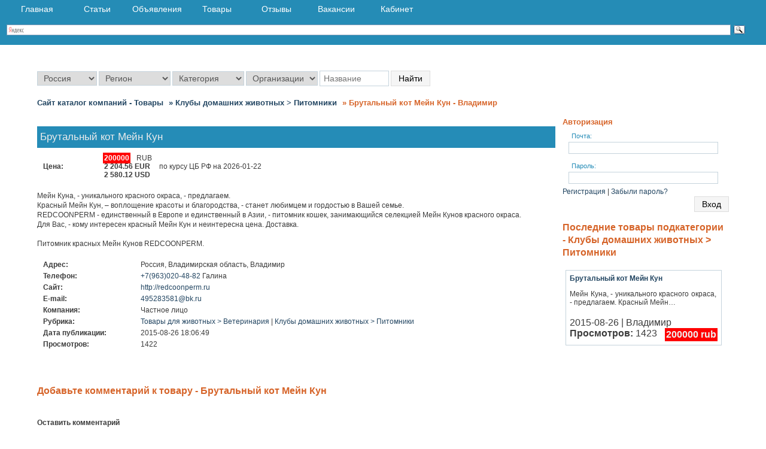

--- FILE ---
content_type: text/html; charset=UTF-8
request_url: https://spravochnik.org/brutalnyy-kot-meyn-kun-vladimir-mar2211.html
body_size: 11475
content:
<br />
<b>Notice</b>:  Undefined index: HTTP_ACCEPT_LANGUAGE in <b>/home/ih90833/public_html/spravochnik.org/settings/globalset.php</b> on line <b>89</b><br />
<!DOCTYPE html>
<html lang="ru">
<head>
<!--[if IE]><meta http-equiv="X-UA-Compatible" content="IE=Edge" /><![endif]-->
<!--[if IE 7]><meta http-equiv="X-UA-Compatible" content="IE=7" /><![endif]-->
<!--[if gte IE 8]><meta http-equiv="X-UA-Compatible" content="IE=EmulateIE8" /><![endif]-->
<!--[if IE 8]><meta http-equiv="X-UA-Compatible" content="IE=8" /><![endif]-->
<!--[if gte IE 9]><meta http-equiv="X-UA-Compatible" content="IE=EmulateIE9" /><![endif]-->
<!--[if IE 9]><meta http-equiv="X-UA-Compatible" content="IE=9" /><![endif]-->
<link rel="alternate" media="screen and (min-width:100px) and (max-width:640px)" href="https://spravochnik.org/"/>
<meta http-equiv="content-type" content="text/html; charset=utf-8" />
<meta name="viewport" content="width=device-width, initial-scale=1">
<link rel="stylesheet" href="css/style.css" />
<!--[if lte IE 9]><link href="css/style-ie.css" type="text/css" rel="stylesheet" /><![endif ]-->
<link rel="apple-touch-icon" sizes="180x180" href="/css/favicons/apple-touch-icon.png" />
<link rel="icon" type="image/png" href="/css/favicons/favicon-32x32.png" sizes="32x32" />
<link rel="icon" type="image/png" href="/css/favicons/favicon-16x16.png" sizes="16x16" />
<link rel="manifest" href="/css/favicons/manifest.json" />
<link rel="mask-icon" href="/css/favicons/safari-pinned-tab.svg" color="#5bbad5" />
<link rel="shortcut icon" href="/css/favicons/favicon.ico" type="image/x-icon" />
<meta name="msapplication-config" content="/css/favicons/browserconfig.xml" />
<meta name="theme-color" content="#ffffff" />
<meta name="yandex-verification" content="520d1069314d2aea" />
<!-- Yandex.RTB -->
<script>window.yaContextCb=window.yaContextCb||[]</script>
<script src="https://yandex.ru/ads/system/context.js" async></script>
	<title>Брутальный кот Мейн Кун - Владимир - Товары. Справочник организаций - Spravochnik.org</title>
<meta name="keywords" content="Брутальный, кот, Мейн, Кун"/>
<meta name="description" content="Мейн Куна, - уникального  красного окраса,   -  предлагаем. 
Красный Мейн…"/>
</head>
<body>
<style>
@media screen and (min-width:641px) and (max-width:1033px) {
HTML, BODY {width: 98%;}
.main {width: 98%; display: inline-block;}
.sidebar {width: 98%;}
.foto {width: 98%;}
IMG.imground {max-width: 640px;}
.foto IMG.imground {width: 78%;}
.right {float: left !important;}
.carusel {width: 440px;}
.middle-716 {display: none;}
.logotip {margin: 4px 0 0;}
.about-firm-right {width: 98%;}
.header_main_right {	display: none;}
.content.printorg {margin: 0 auto; max-width: 540px; width: 98%;}
.main-about {width: 98%;}
.main-list {width: 98%;}
.fast-search {display: none;}
.category_ul {width: 49%;}
.footer_left {width: 45%; border-top: 1px solid #FFF; padding: 17px 0 0 10px; text-align: justify;}
.letter_com {width: 98%;}
.select-payment, INPUT#video_link, INPUT#site, INPUT#icq, INPUT#skype, INPUT#faxk, INPUT#faxk2, INPUT#telk, INPUT#telk2, INPUT#price, INPUT#name, INPUT#title, INPUT.title, INPUT.letter_block_i, INPUT.name, INPUT.city, INPUT.ulica, INPUT.dom, INPUT.ofis, INPUT.zip, INPUT.url, INPUT.phone, INPUT.fax, INPUT.video_link, INPUT.skype, INPUT.icq, TEXTAREA.desc, INPUT.pfio, INPUT.ptel, INPUT.password, INPUT#email, INPUT#password, INPUT#mail, INPUT#captcha, TEXTAREA#textz, INPUT#start, INPUT#end {width: 96%;}
.printorg .main {width: 98%;}
#yandex_ad {display: none;}
.input-box {width: 100%;}
INPUT#nameorg {width: 100px; background-repeat: repeat-x;}
.letter_block SELECT#area, .letter_block SELECT#areaform {width: 100%; padding: 2px 6px;}
.input-box SELECT#podcat, .input-box SELECT#idselectcat-form, .input-box SELECT#areaform, .input-box SELECT#idselectcat, .input-box SELECT#area, #podcat, #idselectpodcat, #areaform, #idselectcat-form, #type, #country, #area, #areaform, #city, #typez, #time_delete, #prise, #idselectpodcat, #telk, #telk2, #faxk, #faxk2, #site, #skype, #icq, #video_link, #place, #stag, #diplom, #prava, #pol, #age, #fam, #baby {width: 100%;}
} 
@media screen and (min-width:100px) and (max-width:640px) {
HTML, BODY {width: 98%;}
.main {width: 98%; display: inline-block;}
.sidebar {width: 98%;}
.foto {width: 98%;}
IMG.imground {max-width: 640px;}
.foto IMG.imground {width: 78%;}
.right {float: left !important;}
.middle-716 {display: none;}
.yandexdirectid2 {display: none;}
.logotip {margin: 4px 0 0;}
.about-firm-right {width: 98%;}
.footer .logo_p {font-size: 10px; line-height: 10px;}
.header_main_right {	display: none;}
.content.printorg {margin: 0 auto; max-width: 540px; width: 98%;}
.main-about {width: 98%;}
.main-list {width: 98%;}
.fast-search {display: none;}
.category_ul {width: 49%;}
.footer_left {width: 45%; border-top: 1px solid #FFF; padding: 17px 0 0 10px; text-align: justify;}
.letter_com {width: 98%;}
.select-payment, INPUT#video_link, INPUT#site, INPUT#icq, INPUT#skype, INPUT#faxk, INPUT#faxk2, INPUT#telk, INPUT#telk2, INPUT#price, INPUT#name, INPUT#title, INPUT.title, INPUT.letter_block_i, INPUT.name, INPUT.city, INPUT.ulica, INPUT.dom, INPUT.ofis, INPUT.zip, INPUT.url, INPUT.phone, INPUT.fax, INPUT.video_link, INPUT.skype, INPUT.icq, TEXTAREA.desc, INPUT.pfio, INPUT.ptel, INPUT.password, INPUT#email, INPUT#password, INPUT#mail, INPUT#captcha, TEXTAREA#textz, INPUT#start, INPUT#end {width: 94%;}
.printorg .main {width: 98%;}
#yandex_ad {display: none;}
.input-box {width: 100%;}
INPUT#nameorg {width: 100px; background-repeat: repeat-x;}
.letter_block SELECT#area, .letter_block SELECT#areaform {width: 100%; padding: 2px 6px;}
.input-box SELECT#podcat, .input-box SELECT#idselectcat-form, .input-box SELECT#areaform, .input-box SELECT#idselectcat, .input-box SELECT#area, #podcat, #idselectpodcat, #areaform, #idselectcat-form, #type, #country, #area, #areaform, #city, #typez, #time_delete, #prise, #idselectpodcat, #telk, #telk2, #faxk, #faxk2, #site, #skype, #icq, #video_link, #place, #stag, #diplom, #prava, #pol, #age, #fam, #baby {width: 100%;}
.content_list TABLE {display: table;}	
.content_list TD {display: inline-block; margin: 5px; width: 96%;}
.footer TABLE {display: table;}	
.footer TD {display: inline-block; margin: 5px; width: 96%;}
}
@media screen and (min-width:471px) and (max-width:635px) {
.carusel {width: 440px;}
.middle-716 {display: none;}
.yandexdirectid2 {display: none;}
.main {width: 97%; display: inline-block;}
.sidebar {width: 97%;}
}	
@media screen and (min-width:355px) and (max-width:470px) {
.carusel {display: none;}
.middle-716 {display: none;}
.yandexdirectid2 {display: none;}
.main {width: 97%; display: inline-block;}
.sidebar {width: 97%;}
}
@media screen and (min-width:100px) and (max-width:350px) {
.carusel {display: none;}
.middle-716 {display: none;}
.yandexdirectid2 {display: none;}
.main {width: 97%; display: inline-block;}
.sidebar {width: 97%;}
}
.clearfix:before,
.clearfix:after {content: " "; display: table;}
.clearfix:after {clear: both;}
.clearfix {*zoom: 1;}
nav {height: auto; width: 100%; background: #258CB6 none repeat scroll 0 0; font-size: 14px; font-family: 'PT Sans', Arial, sans-serif; position: relative; position: fixed; left: 0; right: 0; z-index: 1030; top: 0;}
nav ul {padding: 0; margin: 0 auto; width: 98%; height: 30px;}
nav li {display: inline; float: left;}
nav a {color: #fff; display: inline-block; width: 100px; text-align: center; text-decoration: none; line-height: 30px;}
nav li a {border-right: 1px solid #258cb6; box-sizing:border-box; -moz-box-sizing:border-box; -webkit-box-sizing:border-box;}
nav li:last-child a {border-right: 0;}
nav a:hover, nav a:active {background-color: #c5d3dc; color: #fff;}
nav a#pull {display: none;}

@media screen and (max-width: 950px) {

nav {height: auto;}
nav ul {width: 100%; display: block; height: auto;}
nav li {width: 25%; float: left; position: relative;}
nav li a {border-bottom: 1px solid #258cb6; border-right: 1px solid #258cb6;}
nav a {text-align: left; width: 100%; text-indent: 10px;}	
}

@media only screen and (max-width : 950px) {
nav {border-bottom: 0;}
nav ul {display: none; height: auto;}
nav a#pull {display: block; width: 100%; position: relative;}
nav a#pull:after { content:""; width: 30px; height: 30px; display: inline-block; position: absolute; right: 15px; top: 10px;}
.slicknav_icon-bar {margin-top: 4px;}	
.slicknav_icon {float: left; margin: 0 0 0 8px;}
.slicknav_icon-bar {background-color: #fff;}
.slicknav_icon-bar {border-radius: 1px; box-shadow: 0 1px 0 rgba(0, 0, 0, 0.25); display: block; height: 2px; width: 20px;}		
.slicknav_btn {cursor: pointer; display: block; float: right; line-height: 1.125em; padding: 4px 0; position: relative; vertical-align: middle;}
.slicknav_menutxt {display: block; float: left; line-height: 22px;}
}

@media only screen and (max-width : 320px) {
nav li {display: block; float: none; width: 100%;}
nav li a {border-bottom: 1px solid #258cb6;}
}
</style>
<nav class="clearfix">
		<ul class="clearfix">
			<li><a href="https://spravochnik.org/">Главная</a></li>
			<li><a href="/articles-s.html">Статьи</a></li>
			<li><a href="/board-s.html">Объявления</a></li>
			<li><a href="/market-s.html">Товары</a></li>
			<li><a href="/comment-s.html">Отзывы</a></li>
			<li><a href="/vacancy-s.html">Вакансии</a></li>
			<li><a href="/admin.html">Кабинет</a></li>
				</ul>
		<a class="slicknav_btn slicknav_collapsed" href="#" id="pull">
			<span class="slicknav_menutxt">Меню</span>
			<span class="slicknav_icon">
				<span class="slicknav_icon-bar"></span>
				<span class="slicknav_icon-bar"></span>
				<span class="slicknav_icon-bar"></span>
			</span>
		</a>
<div class="ya-site-form ya-site-form_inited_no" onclick="return {'action':'https://spravochnik.org/search-yandex.php','arrow':true,'bg':'#258cb6','fontsize':12,'fg':'#000000','language':'ru','logo':'rb','publicname':'Поиск по spravochnik.org','suggest':true,'target':'_self','tld':'ru','type':3,'usebigdictionary':false,'searchid':2191142,'input_fg':'#000000','input_bg':'#ffffff','input_fontStyle':'normal','input_fontWeight':'normal','input_placeholder':null,'input_placeholderColor':'#000000','input_borderColor':'#7f9db9'}"><form action="https://yandex.ru/search/site/" method="get" target="_self" accept-charset="utf-8"><input type="hidden" name="searchid" value="2191142"/><input type="hidden" name="l10n" value="ru"/><input type="hidden" name="reqenc" value=""/><input type="search" name="text" value=""/><input type="submit" value="Найти"/></form></div><style>.ya-page_js_yes .ya-site-form_inited_no { display: none; }</style><script>(function(w,d,c){var s=d.createElement('script'),h=d.getElementsByTagName('script')[0],e=d.documentElement;if((' '+e.className+' ').indexOf(' ya-page_js_yes ')===-1){e.className+=' ya-page_js_yes';}s.type='text/javascript';s.async=true;s.charset='utf-8';s.src=(d.location.protocol==='https:'?'https:':'http:')+'//site.yandex.net/v2.0/js/all.js';h.parentNode.insertBefore(s,h);(w[c]||(w[c]=[])).push(function(){Ya.Site.Form.init()})})(window,document,'yandex_site_callbacks');</script></nav>







<div class="header">
        <div class="clearer"></div>
         <form method="post" action="/search.html" class="search_head">
<select name="country" id="countrysite" >
<option value="1" selected>Россия</option><option value="2">Украина</option><option value="3">Беларусь</option><option value="4">Казахстан</option><option value="13">Армения</option><option value="58">Грузия</option><option value="88">Киргизия</option><option value="102">Латвия</option><option value="108">Литва</option><option value="127">Молдова</option><option value="200">Таджикистан</option><option value="211">Туркмения</option><option value="214">Узбекистан</option><option value="242">Эстония</option><option value="250">Абхазия</option><option value="254">Южная Осетия</option><option value="256">Азербайджан</option><option value="78">Италия</option></select>
<script src="https://ajax.googleapis.com/ajax/libs/jquery/1.8.3/jquery.min.js"></script>
<script>
			$('#countrysite').change(function() {
			var val = $(this).val();
			window.location.assign("/?country="+val);
});
</script> 
<select name="area" id="area"  onchange="areachange();">
        <option value="000">Регион</option>
                 <option value="4">Алтайский край</option><option value="5">Амурская область</option><option value="6">Архангельская область</option><option value="7">Астраханская область</option><option value="9">Белгородская область</option><option value="10">Брянская область</option><option value="12">Владимирская область</option><option value="13">Волгоградская область</option><option value="14">Вологодская область</option><option value="15">Воронежская область</option><option value="203">Донецкая область</option><option value="17">Еврейская автономная область</option><option value="73">Забайкальский край</option><option value="202">Запорожская область</option><option value="18">Ивановская область</option><option value="19">Иркутская область</option><option value="21">Калининградская область</option><option value="23">Калужская область</option><option value="24">Камчатский край</option><option value="226">Карачаево-Черкесская Республика</option><option value="26">Кемеровская область</option><option value="27">Кировская область</option><option value="29">Костромская область</option><option value="30">Краснодарский край</option><option value="31">Красноярский край</option><option value="32">Курганская область</option><option value="33">Курская область</option><option value="2">Ленинградская область</option><option value="34">Липецкая область</option><option value="205">Луганская область</option><option value="35">Магаданская область</option><option value="1">Московская область</option><option value="38">Мурманская область</option><option value="8810">Ненецкий автономный округ</option><option value="39">Нижегородская область</option><option value="40">Новгородская область</option><option value="41">Новосибирская область</option><option value="42">Омская область</option><option value="43">Оренбургская область</option><option value="44">Орловская область</option><option value="45">Пензенская область</option><option value="46">Пермский край</option><option value="47">Приморский край</option><option value="48">Псковская область</option><option value="3">Республика Адыгея</option><option value="8807">Республика Алтай</option><option value="8">Республика Башкортостан</option><option value="11">Республика Бурятия</option><option value="16">Республика Дагестан</option><option value="95">Республика Ингушетия</option><option value="20">Республика Кабардино-Балкария</option><option value="22">Республика Калмыкия</option><option value="25">Республика Карелия</option><option value="28">Республика Коми</option><option value="115">Республика Крым</option><option value="36">Республика Марий Эл</option><option value="37">Республика Мордовия</option><option value="53">Республика Саха (Якутия)</option><option value="56">Республика Северная Осетия-Алания</option><option value="60">Республика Татарстан</option><option value="63">Республика Тыва (Тува)</option><option value="70">Республика Хакасия</option><option value="49">Ростовская область</option><option value="50">Рязанская область</option><option value="51">Самарская область</option><option value="52">Саратовская область</option><option value="54">Сахалинская область</option><option value="55">Свердловская область</option><option value="57">Смоленская область</option><option value="58">Ставропольский край</option><option value="59">Тамбовская область</option><option value="61">Тверская область</option><option value="62">Томская область</option><option value="64">Тульская область</option><option value="8809">Тюменская область</option><option value="66">Удмуртская Республика</option><option value="67">Ульяновская область</option><option value="69">Хабаровский край</option><option value="65">Ханты-Мансийский автономный округ</option><option value="199">Херсонская область</option><option value="71">Челябинская область</option><option value="109">Чеченская Республика</option><option value="74">Чувашская Республика</option><option value="75">Чукотский автономный округ</option><option value="76">Ямало-Ненецкий автономный округ</option><option value="77">Ярославская область</option></select>
<input name="city" id="city" placeholder="Город" type="hidden"/>
<select id="idselectcat" onchange="catchange();" name='oCat'>
<option value="000">Категория</option>
                    <option value="7">Аварийные > справочные > экстренные службы</option><option value="8">Автосервис > Автотовары</option><option value="20">Город > Власть</option><option value="1">Досуг > Развлечения > Общественное питание</option><option value="4">Интернет > Связь > Информационные технологии</option><option value="14">Коммунальные > бытовые > ритуальные услуги</option><option value="21">Компьютеры > Бытовая техника > Офисная техника</option><option value="27">Культура > Искусство > Религия</option><option value="25">Мебель > Материалы > Фурнитура</option><option value="9">Медицина > Здоровье > Красота</option><option value="24">Металлы > Топливо > Химия</option><option value="17">Оборудование > Инструмент</option><option value="13">Образование > Работа > Карьера</option><option value="26">Одежда > Обувь</option><option value="22">Охрана > Безопасность</option><option value="15">Продукты питания > Напитки</option><option value="12">Реклама > Полиграфия > СМИ</option><option value="2">Спорт > Отдых > Туризм</option><option value="10">Строительные > отделочные материалы</option><option value="5">Строительство > Недвижимость > Ремонт</option><option value="16">Текстиль > Предметы интерьера</option><option value="23">Товары для животных > Ветеринария</option><option value="19">Торговые комплексы > Спецмагазины</option><option value="3">Транспорт > Грузоперевозки</option><option value="18">Хозтовары > Канцелярия > Упаковка</option><option value="11">Электроника > Электротехника</option><option value="6">Юридические > финансовые > бизнес-услуги</option></select>
<span id="hidepodcatresult"></span>
<select name="typesearch" id="typesearch">
    <option value="org">Организации</option>
	<option value="board">Объявления</option>
	<option value="market">Товары</option>
	<option value="articles">Статьи</option>
</select>
<input type="text" id="nameorg" name="name" placeholder="Название"/>
<input class="btn" type="submit" value="Найти"/>
</form>

<!-- <div id="ytWidget"></div>
<script src="https://translate.yandex.net/website-widget/v1/widget.js?widgetId=ytWidget&pageLang=ru&widgetTheme=light&autoMode=true" type="text/javascript"></script> -->

<h1 class="header_breadcrumbs"><ul class="header_breadcrumbs_ul"><li class="header_breadcrumbs_li"><a class="header_breadcrumbs_a" href="https://spravochnik.org/market-s.html">Сайт каталог компаний - Товары</a></li><li class="header_breadcrumbs_li"><a class="header_breadcrumbs_a" href="https://spravochnik.org/kluby-domashnih-zhivotnyh--pitomniki-market-c23_712.html">&raquo; Клубы домашних животных > Питомники</a></li><li class="header_breadcrumbs_li"><p class="header_breadcrumbs_p"> &raquo; Брутальный кот Мейн Кун - Владимир</p></li></ul></h1><div class="clearer"></div><div class="carusel">
</div>
<br /></div><div class="content">
<div class="main left">
<br /><div itemscope itemtype="https://schema.org/Product">
<table class="mod_title">
<tbody>
<tr><td bgcolor="#258CB7"><span itemprop="name">Брутальный кот Мейн Кун</span></td></tr>
</tbody>
</table>
<table class="mod_blok">
<tbody>
<tr><td><p class="mod_price">Цена:</p></td><td>
					<div itemprop="offers" itemscope itemtype="http://schema.org/Offer">
					<span class="mod_price_rub" itemprop="price">200000</span><span itemprop="priceCurrency">RUB</span><br />
					</div>
					<span class="mod_price_eur">2 204.56 EUR</span> по курсу ЦБ РФ на 2026-01-22<br />
					<span class="mod_price_usd">2 580.12 USD</span>
					</td></tr></tbody>
</table>
<p class="mod_text"><span itemprop="description">Мейн Куна, - уникального  красного окраса,   -  предлагаем. <br />
Красный Мейн Кун, – воплощение красоты и  благородства, - станет любимцем и гордостью в Вашей семье. <br />
REDCOONPERM - единственный в Европе и единственный в Азии, - питомник кошек, занимающийся селекцией Мейн Кунов красного окраса.<br />
Для Вас, - кому интересен  красный  Мейн Кун  и неинтересна цена.  Доставка.<br />
<br />
Питомник красных Мейн Кунов REDCOONPERM.<br />
</span></p><br /><div itemscope itemtype="https://schema.org/Organization">
<table class="mod_blok">
<tbody>
<tr><td><p class="mod_adress">Адрес:</p></td><td itemprop="address" itemscope itemtype="https://schema.org/PostalAddress"><span itemprop="addressCountry">Россия</span>, <span itemprop="addressRegion">Владимирская область</span>, <span itemprop="addressLocality">Владимир</span></td></tr><tr><td style="vertical-align:text-top;"><p class="mod_tel">Телефон:</p></td><td><a href="tel:+7(963)020-48-82"><span itemprop="telephone">+7(963)020-48-82</span></a> Галина</td></tr><tr><td><p class="mod_site">Сайт:</p></td><td><span><a rel="nofollow" target="_ablank" href="go.php?site=http://redcoonperm.ru">http://redcoonperm.ru</a></span></td></tr><tr><td><p class="mod_email">E-mail:</p></td><td><span itemprop="email"><a rel="nofollow" target="_ablank" href="mailto:495283581@bk.ru">495283581@bk.ru</a></span></td></tr><tr><td><p class="mod_orgname">Компания:</p></td><td>Частное лицо</td></tr><tr><td><p class="mod_cat">Рубрика:</p></td><td><a title="Товары для животных > Ветеринария" href="https://spravochnik.org/tovary-dlya-zhivotnyh--veterinariya-market-c23.html">Товары для животных > Ветеринария</a> | <a title="Клубы домашних животных > Питомники" href="https://spravochnik.org/kluby-domashnih-zhivotnyh--pitomniki-market-c23_712.html">Клубы домашних животных > Питомники</a></td></tr><tr><td><p class="mod_date">Дата&nbsp;публикации:</p></td><td>2015-08-26 18:06:49</td></tr><tr><td><p class="mod_view">Просмотров:</p></td><td>1422</td></tr><tr><td></td><td></td></tr></tbody>
</table>
</div>
</div>
<br />
<div class="clearer"></div>
<br />
<h2>Добавьте комментарий к товару - Брутальный кот Мейн Кун</h2>
<div class="review-vk">
<a id="commentitstart" name="commentitstart"></a> 
<script src='/commentit/ajax.js.php' type='text/javascript'></script>
<div id='ok'></div><div id="tableDiv" style="display:none;"><img alt="" title="" src="/commentit/im/loader.gif" border="0" align="absmiddle" />  Идёт загрузка...</div><div id='addfomz'><br />
<form name="addcomm" ENCTYPE="multipart/form-data" action="" onKeyPress="if (event.keyCode==10 || (event.ctrlKey && event.keyCode==13)) {send_message();}" method="post">
<b>Оставить комментарий</b><br /> <br />
<b>* - Поля обязательные к заполнению</b><br /> <br /> 
<table class="width98">
<tr>
<td class="width33"></td>
<td colspan="2" class="width66">
<input type="hidden" id="pagenamez" name="pagename" value="mar" />
<input type="hidden" id="idz" name="id" value="2211" />
<input type="hidden" id="countryz" name="country" value="1" />
<input type="hidden" id="areaz" name="area" value="12" />
<input type="hidden" id="idcitycommentz" name="idcitycomment" value="828" />
<input type="hidden" id="namecountrycommentz" name="namecountrycomment" value="Россия" />
<input type="hidden" id="nameareacommentz" name="nameareacomment" value="Владимирская область" />
<input type="hidden" id="namecitycommentz" name="namecitycomment" value="Владимир" />
<input type="hidden" id="namestreetcommentz" name="namestreetcomment" value="" />
<input type="hidden" id="numdomcommentz" name="numdomcomment" value="" />
<input type="hidden" id="emailcommentz" name="emailcomment" value="495283581@bk.ru" />
<input type="hidden" id="idcatcommentz" name="idcatcomment" value="23" />
<input type="hidden" id="idpodcatcommentz" name="idpodcatcomment" value="Клубы домашних животных > Питомники" />
<input type="hidden" id="namecatcommentz" name="namecatcomment" value="Товары для животных > Ветеринария" />
<input type="hidden" id="namepodcatcommentz" name="namepodcatcomment" value="Клубы домашних животных > Питомники" />
<input type="hidden" id="namecommentz" name="namecomment" value="Брутальный кот Мейн Кун" />
</td>
</tr>
<tr>
<td class="width33">Ваше имя:*</td>
<td colspan="2" class="width66">
<input id="nick" type="text" name="namenew" maxlength="20" value="" size="20"/>  
</td>
</tr>
<tr>
<td class="width33"></td>
<td colspan="2" class="width66"><input id="usurl" type="hidden"  name="useurl" value="" size="20" /></td>
</tr>
<tr>
<td class="width33">Ваша почта:</td>
<td colspan="2" class="width66"><input id="usmail" type="text"  name="usemail" value="" size="20" /></td>
</tr>
<tr>
<td class="width33">Выберите тип комментария*</td>
<td colspan="2" class="width66">
	<select id="typez" name="type">
		<option value=""></option>
		<option value="v">Вопрос</option>
		<option value="p">Положительный</option>
		<option value="o">Отрицательный</option>
	</select>
</td>
</tr>
<tr>
<td class="width33"></td>
<td colspan="2" class="width66"><br />  </td>
</tr>
<tr>
<td class="width33">Комментарий:*</td>
<td class="width66">
<textarea onkeyup="autosize(this)" onfocus="autosize(this)" rows="5" cols="50"  id="textz" name="comment"></textarea>
</td>
</tr>
<tr>
<td class="width33"><img id="capt" src="" width="1" height="1" border="0" /></td>
<td colspan="2" class="width66">
<p><input type="hidden" value="none" id="keystringz" autocomplete="off" name="keystring" /></p>
</td>
</tr>
<tr>
<td class="width33"></td>
<td colspan="2" class="width66">
<p><input class="btn" type="button" id="enter" onclick="javascript:send_message();return false;" name="addcomment" value="Добавить [Ctrl+Enter]" />
<img alt="Идёт загрузка..." style="display:none;" id="miniload" src="/commentit/im/loader.gif" border="0" align="absmiddle" /></p>
Внимание! Анонимные сообщения, без указания имени и e-mail удаляются по первому требованию заинтересованной стороны.
</td>
</tr>
</table>
</form></div><input type="hidden" name="url" id="urls" value="/brutalnyy-kot-meyn-kun-vladimir-mar2211.html" />
<input type="hidden" name="for" id="forms" value="123" />
<input type="hidden" name="idcom" id="idcomnow" value="0" />
<input type="hidden" name="oldid" id="oldid" value="addfomz" />
<input type="hidden" name="token" id="token" value="" />
</div>
<br />
<h2>Добавьте свой отзыв о "Брутальный кот Мейн Кун" через сервис Вконтакте</h2>
   <div class="review-vk">
<script src="https://vk.com/js/api/openapi.js?145" type="text/javascript"></script>
<script type="text/javascript">
  VK.init({apiId: 5547983, onlyWidgets: true});
</script>
<div id="vk_comments"></div>
<script type="text/javascript">
VK.Widgets.Comments("vk_comments", {limit: 10, attach: "*"});
</script>
   </div>

</div>
<div class="sidebar right">

<div class='lf1'>
            	<div class='lf2'>
                	<div class='lf3'>
                    	<span class='about-block_title'>Авторизация</span>
                        <form action='https://spravochnik.org/login.html' method='POST'>
							<p class='line'><span class='label'>Почта: </span><input type='text' name='email' class='name'/></p>
							<p class='line'><span class='label'>Пароль: </span><input type='password' name='password' class='name'/></p>
							<div><a href='https://spravochnik.org/registration.html'>Регистрация</a> | <a href='https://spravochnik.org/recovery.html'>Забыли пароль?</a></div>
							<div><input class='btn' id='button' type='submit' value='Вход' /></div>
						</form>
					</div>
                </div>
</div><br /></div>
<div class="sidebar right">
<h2>Последние товары подкатегории  - Клубы домашних животных > Питомники</h2>
<div class="content_list"><table cellspacing="5" cellpadding="0" width="98%"><tr>
<td class="block_content" width="49%">
<h3><a href="brutalnyy-kot-meyn-kun-vladimir-mar2211.html"><b>Брутальный кот Мейн Кун</b></a></h3>
<div class="art_text">Мейн Куна, - уникального  красного окраса,   -  предлагаем. 
Красный Мейн…</div>
<div class="clearer"></div>
<br />2015-08-26 | Владимир
<br /><b>Просмотров:</b> 1423<span class="price">200000&nbsp;rub</span></td></tr><tr></tr></table><div class="clearer"></div></div></div>
<div class="clearer"></div>
</div>
﻿<div class="clearer"></div>
<div class="footer">
<table style="width:98%;">
	<tr>
		<td>
			<p class="footer_left_p">Spravochnik.org – это удобный сайт каталог компаний России, Украины, Беларусии, Казахстана, стран СНГ.
			Более двух миллионов компаний, производственных фирм и  организаций!<br /> Узнайте, где находится фирма. Подробная контактная информация – телефоны, адреса, отзывы, схемы проезда на карте и другая полезная информация.<br /> &copy; 2012-2026 &laquo;Справочник организаций&raquo;
			<br />Контакты: www@spravochnik.org
			</p>
		</td>
		<td style="width:30%;">
            <a class="footer_right_logo" title="Справочник организаций">
                <p class="logo">SPRAVOCHNIK<span class="logo_s">.ORG</span></p>
                <p class="logo_p">Справочник организаций</p>
            </a>
		</td>
	</tr>	
</table>
</div>
		<!-- Yandex.Metrika counter --> <script type="text/javascript" > (function(m,e,t,r,i,k,a){m[i]=m[i]||function(){(m[i].a=m[i].a||[]).push(arguments)}; m[i].l=1*new Date();k=e.createElement(t),a=e.getElementsByTagName(t)[0],k.async=1,k.src=r,a.parentNode.insertBefore(k,a)}) (window, document, "script", "https://mc.yandex.ru/metrika/tag.js", "ym"); ym(17438662, "init", { clickmap:true, trackLinks:true, accurateTrackBounce:true, webvisor:true }); </script> <noscript><div><img src="https://mc.yandex.ru/watch/17438662" style="position:absolute; left:-9999px;" alt="" /></div></noscript> <!-- /Yandex.Metrika counter -->
<!--LiveInternet counter--><a href="https://www.liveinternet.ru/click"
target="_blank"><img id="licnt6D05" width="0" height="0" style="border:0" 
title="LiveInternet: показано число посетителей за сегодня"
src="[data-uri]"
alt=""/></a><script>(function(d,s){d.getElementById("licnt6D05").src=
"https://counter.yadro.ru/hit?t26.12;r"+escape(d.referrer)+
((typeof(s)=="undefined")?"":";s"+s.width+"*"+s.height+"*"+
(s.colorDepth?s.colorDepth:s.pixelDepth))+";u"+escape(d.URL)+
";h"+escape(d.title.substring(0,150))+";"+Math.random()})
(document,screen)</script><!--/LiveInternet-->
<!--/googleanalytics-->
<script>
  (function(i,s,o,g,r,a,m){i['GoogleAnalyticsObject']=r;i[r]=i[r]||function(){
  (i[r].q=i[r].q||[]).push(arguments)},i[r].l=1*new Date();a=s.createElement(o),
  m=s.getElementsByTagName(o)[0];a.async=1;a.src=g;m.parentNode.insertBefore(a,m)
  })(window,document,'script','https://www.google-analytics.com/analytics.js','ga');

  ga('create', 'UA-36691397-1', 'auto');
  ga('send', 'pageview');

</script>
<!--/googleanalytics-->
<!-- Rating@Mail.ru counter -->
<script>//<![CDATA[
var _tmr = _tmr || [];
_tmr.push({id: "2447207", type: "pageView", start: (new Date()).getTime()});
(function (d, w) {
   var ts = d.createElement("script"); ts.type = "text/javascript"; ts.async = true;
   ts.src = (d.location.protocol == "https:" ? "https:" : "http:") + "//top-fwz1.mail.ru/js/code.js";
   var f = function () {var s = d.getElementsByTagName("script")[0]; s.parentNode.insertBefore(ts, s);};
   if (w.opera == "[object Opera]") { d.addEventListener("DOMContentLoaded", f, false); } else { f(); }
})(document, window);
//]]></script><noscript><div style="position:absolute;left:-10000px;">
<img src="//top-fwz1.mail.ru/counter?id=2447207;js=na" style="border:0;" height="1" width="1" alt="Рейтинг@Mail.ru" />
</div></noscript>
<!-- //Rating@Mail.ru counter -->
<script src="https://ajax.googleapis.com/ajax/libs/jqueryui/1.11.4/jquery-ui.min.js"></script>
<!--[if lt IE 9]><script type="text/javascript" src="//html5shiv.googlecode.com/svn/trunk/html5.js"></script><![endif]-->

<script>
            function catchange()
            {
                var idcat = $('#idselectcat :selected').val();
                userdata = 'idcat=' + idcat;
                $.post("/controllers/getpodcat-search.php", userdata, function(data, status)
                {
                    if (data != 'err')
                    {
                        $('#hidepodcatresult').html(data);
                    }
                });
                return false;
            }
     function areachange()
            {
     var area = $("#area option:selected").val();
  if(area=="000"){
    $("#city").prop('type','hidden');
  }
  else
  {
   $("#city").prop('type','text');
  }
    }     
    $(function() {
    $( "#nameorg" ).autocomplete({
      minLength: 4,
      source: function( request, response ) {
        var term = request.term;
        if ( term in cache ) {
          response( cache[ term ] );
          return;
        }
 var area = $("#area option:selected").val();
        if(area!="000")
        {
      request['area']=area;
      }
       var city = $("#city").val();
        if(city!="")
        {
      request['city']=city;
      }
      var cat = $("#idselectcat option:selected").val();
        if(cat!="000")
        {
      request['cat']=cat;
      }
      var podcat = $("#idselectpodcat option:selected").val();
        if(podcat!="000")
        {
      request['podcat']=podcat;
      }
      var typesearch = $("#typesearch option:selected").val();
        if(typesearch!="000")
        {
      request['typesearch']=typesearch;
      }
        $.getJSON( "/controllers/searchorg.php", request, function( data, status, xhr ) {
            console.log(data);
          response( data );
        });
      }
    });
    var cache = {};
    $( "#city" ).autocomplete({
      minLength: 2,
      source: function( request, response ) {
        var term = request.term;
        if ( term in cache ) {
          response( cache[ term ] );
          return;
        }
        var area = $("#area option:selected").val();
        if(area!="000")
        {
      request['area']=area;
      }
        $.getJSON( "/controllers/search-city.php?country=1", request, function( data, status, xhr ) {
          cache[ term ] = data;
          response( data );
        });
      }
    });
  });
  $('#countrysite').change(function() {
  var val = $(this).val();
  window.location.assign("/?country="+val);	
});
</script>
<script> document.oncopy = function () { var bodyElement = document.body; var selection = getSelection(); var href = document.location.href; var copyright = "<br><br>Источник: <a href='"+ href +"'>" + href + "</a><br>© Spravochnik.org"; var text = selection + copyright; var divElement = document.createElement('div'); divElement.style.position = 'absolute'; divElement.style.left = '-99999px'; divElement.innerHTML = text; bodyElement.appendChild(divElement); selection.selectAllChildren(divElement); setTimeout(function() { bodyElement.removeChild(divElement); }, 0); }; </script>

<script>
$( window ).resize(function() {
  $( "#width" ).text( $( window ).width() );
  $( "#height" ).text( $( window ).height() );
});

// вызовем событие resize
$(window).resize();
</script>
<script>
		$(function() {
			var pull = $('#pull');
				menu = $('nav ul');
				menuHeight = menu.height();

			$(pull).on('click', function(e) {
				e.preventDefault();
				menu.slideToggle();
			});

			$(window).resize(function(){
        		var w = $(window).width();
        		if(w > 320 && menu.is(':hidden')) {
        			menu.removeAttr('style');
        		}
    		});
		});
</script>
</body>
</html>

--- FILE ---
content_type: text/plain
request_url: https://www.google-analytics.com/j/collect?v=1&_v=j102&a=1201545458&t=pageview&_s=1&dl=https%3A%2F%2Fspravochnik.org%2Fbrutalnyy-kot-meyn-kun-vladimir-mar2211.html&ul=en-us%40posix&dt=%D0%91%D1%80%D1%83%D1%82%D0%B0%D0%BB%D1%8C%D0%BD%D1%8B%D0%B9%20%D0%BA%D0%BE%D1%82%20%D0%9C%D0%B5%D0%B9%D0%BD%20%D0%9A%D1%83%D0%BD%20-%20%D0%92%D0%BB%D0%B0%D0%B4%D0%B8%D0%BC%D0%B8%D1%80%20-%20%D0%A2%D0%BE%D0%B2%D0%B0%D1%80%D1%8B.%20%D0%A1%D0%BF%D1%80%D0%B0%D0%B2%D0%BE%D1%87%D0%BD%D0%B8%D0%BA%20%D0%BE%D1%80%D0%B3%D0%B0%D0%BD%D0%B8%D0%B7%D0%B0%D1%86%D0%B8%D0%B9%20-%20Spravochnik.org&sr=1280x720&vp=1280x720&_u=IEBAAEABAAAAACAAI~&jid=1954486222&gjid=310876995&cid=1859998489.1769095968&tid=UA-36691397-1&_gid=1349662288.1769095968&_r=1&_slc=1&z=1117502581
body_size: -450
content:
2,cG-30YSQ6GN6J